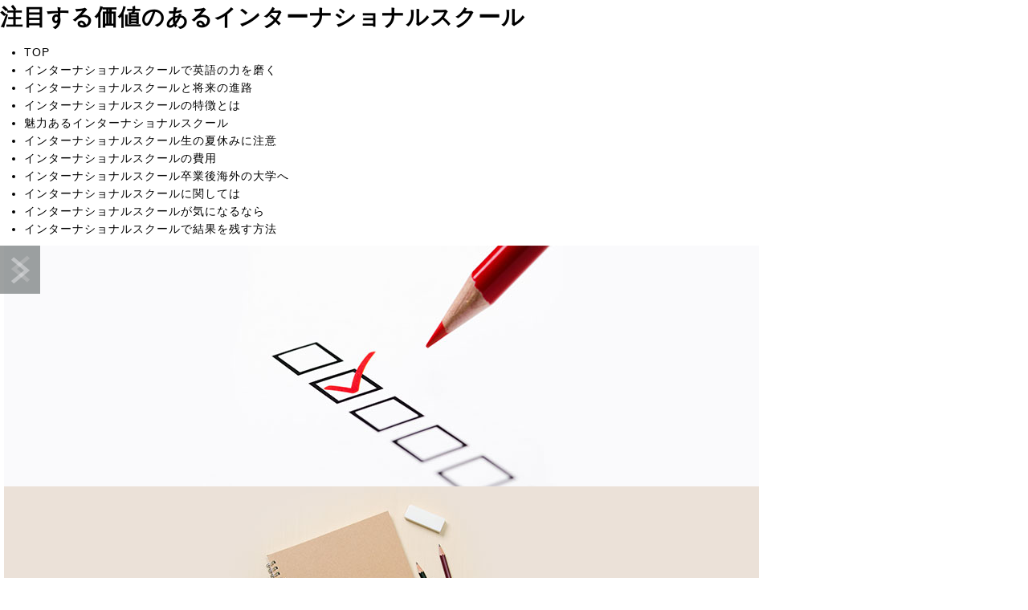

--- FILE ---
content_type: text/html; charset=UTF-8
request_url: http://www.showpaper.info/valuable.html
body_size: 7244
content:
<!doctype html>
<html xmlns="http://www.w3.org/1999/xhtml" xml:lang="ja" lang="ja">
<head>
<meta name="robots" content="noimageindex">
<meta http-equiv="Content-Type" content="text/html; charset=utf-8" />
<meta http-equiv="Content-Style-Type" content="text/css" />
<meta http-equiv="Content-Script-Type" content="text/javascript" />
<meta http-equiv="imagetoolbar" content="no" />
<meta name="description" content="" />
<meta name="keywords" content="" />
<link rel="stylesheet" href="css/common.css" type="text/css" />
<script type="text/javascript" src="js/jquery.js"></script>
<script type="text/javascript" src="js/common.js"></script>
<title>インターナショナルスクールで英語の力を磨く</title>
</head>
<body>
<div id="container">
  <div id="head">
    <h1><a href="index.html">注目する価値のあるインターナショナルスクール</a></h1>
    <div id="mainMenu">
      <ul>
        <li class="home active"><a href="index.html">TOP</a></li>
      <li><a href="valuable.html">インターナショナルスクールで英語の力を磨く</a></li>
      <li><a href="surround.html">インターナショナルスクールと将来の進路</a></li>
      <li><a href="grain.html">インターナショナルスクールの特徴とは</a></li>
      <li><a href="attraction.html">魅力あるインターナショナルスクール</a></li>
      <li><a href="period.html">インターナショナルスクール生の夏休みに注意</a></li>
      <li><a href="muscle.html">インターナショナルスクールの費用</a></li>
      <li><a href="message.html">インターナショナルスクール卒業後海外の大学へ</a></li>
      <li><a href="citizen.html">インターナショナルスクールに関しては</a></li>
      <li><a href="awful.html">インターナショナルスクールが気になるなら</a></li>
          <li><a href="request.html">インターナショナルスクールで結果を残す方法</a></li>

      </ul>
    </div>
    <!-- /#menu --> 
  </div>
  <!-- /#header -->
  <div id="slide">
    <ul class="slideInner">
      <li><a href="index.html"><img src="images/icatch01.jpg" alt="" /></a></li>
      <li><a href="index.html"><img src="images/icatch02.jpg" alt="" /></a></li>
      <li><a href="index.html"><img src="images/icatch03.jpg" alt="" /></a></li>
    </ul>
    <div class="slidePrev"><img src="images/nav_prev.png" alt="前へ" title="" /></div>
    <div class="slideNext"><img src="images/nav_next.png" alt="次へ" title="" /></div>
    <div class="controlNav"></div>
  </div>
  <!--/slide-->
  <div id="subContents">
    <div id="contentsLeft">
            <h2>インターナショナルスクールで英語の力を磨く</h2>
      <p>これから小学校でも英語の授業が始まります。それだけ国際色豊かな子供を育てる事が求められているのでしょう。保護者の方も小さい時から英語を学ばせて将来何かの役に立たせたいと考えている方も多いです。だから最近は子供をインターナショナルスクールに通わせている保護者の人も多いと聞きます。確かに外国籍の児童と直接接する事で子供の英語力はアップします。英語が話せるようになるのには普段から英語を話す事がとても重要だと言われています。だからインターナショナルスクールに入って外国籍の児童や教師たちと接する事は、とても大切な事です。子供の時から英語を話せるように努力すれば、きっと将来は海外に飛び出し様々な仕事を出来る可能性があります。インターネットの普及なので海外で働く事に憧れる人も増えてきました。私も日本人は、もっと海外で働くなど活躍の場を広げるべきだと考えています。だからインターナショナルスクールで子供を学ばせる事は子供の将来にとって、とても価値があると私は考えています。</p>
      <h3></h3>
      <p></p>
    </div>
    <!-- /.conR -->
    <div id="contentsRight">
      <div class="subMenu">
        <h3>メニュー</h3>
        <ul>
          <li class="home active"><a href="index.html">TOP</a></li>
      <li><a href="valuable.html">インターナショナルスクールで英語の力を磨く</a></li>
      <li><a href="surround.html">インターナショナルスクールと将来の進路</a></li>
      <li><a href="grain.html">インターナショナルスクールの特徴とは</a></li>
      <li><a href="attraction.html">魅力あるインターナショナルスクール</a></li>
      <li><a href="period.html">インターナショナルスクール生の夏休みに注意</a></li>
      <li><a href="muscle.html">インターナショナルスクールの費用</a></li>
      <li><a href="message.html">インターナショナルスクール卒業後海外の大学へ</a></li>
      <li><a href="citizen.html">インターナショナルスクールに関しては</a></li>
      <li><a href="awful.html">インターナショナルスクールが気になるなら</a></li>
          <li><a href="request.html">インターナショナルスクールで結果を残す方法</a></li>

        </ul>
      </div>
      <!-- /.submenu --> 
      <!--<div class="bnrR">
                <ul>
                    <li><a href="index.html"><img src="images/bnr_r.jpg" alt="" /></a></li>
                    <li><a href="index.html"><img src="images/bnr_r.jpg" alt="" /></a></li>
                </ul>
            </div>--><!-- /.bnrR --> 
    </div>
    <!-- /.conL --> 
  </div>
  <!-- /#contents -->
  <div id="footerMenu">
    <ul>
      <li class="home active"><a href="index.html">TOP</a></li>
      <li><a href="valuable.html">インターナショナルスクールで英語の力を磨く</a></li>
      <li><a href="surround.html">インターナショナルスクールと将来の進路</a></li>
      <li><a href="grain.html">インターナショナルスクールの特徴とは</a></li>
      <li><a href="attraction.html">魅力あるインターナショナルスクール</a></li>
      <li><a href="period.html">インターナショナルスクール生の夏休みに注意</a></li>
      <li><a href="muscle.html">インターナショナルスクールの費用</a></li>
      <li><a href="message.html">インターナショナルスクール卒業後海外の大学へ</a></li>
      <li><a href="citizen.html">インターナショナルスクールに関しては</a></li>
      <li><a href="awful.html">インターナショナルスクールが気になるなら</a></li>
          <li><a href="request.html">インターナショナルスクールで結果を残す方法</a></li>

    </ul>
  </div>
  <div id="foot">
    <div class="copyright">Copyright &copy;注目する価値のあるインターナショナルスクール All Rights Reserved.</div>
  </div>
  <!-- /#footer --> 
</div>
<!-- /#container -->
<div id="pageTop"> <a href="#">Page Top</a> </div>
<!-- /#pageTop -->
</body>
</html>

--- FILE ---
content_type: text/css
request_url: http://www.showpaper.info/css/common.css
body_size: 10407
content:
@charset "UTF-8";

/* ========BASIC======== */
html {
    overflow-y:scroll;
}

body {
    margin:0;
    padding:0;
    line-height:1.6;
    letter-spacing:1px;
    font-family: "游ゴシック", YuGothic, "ヒラギノ角ゴ Pro", "Hiragino Kaku Gothic Pro", "メイリオ", "Meiryo", Osaka, 'ＭＳ Ｐゴシック', 'MS PGothic', sans-serif;
    font-size: 14px;
    color:#000;
}

br {
    letter-spacing:normal;
}

a {
    color:#000;
    text-decoration:none;
}
a:hover {
    color: #0077ce;
    text-decoration:underline;
}

img {
    border:0;
    vertical-align:bottom;
}

h1,h2,h3,h4,h5,h6 {
    margin:0;
}

h2 {
    clear:both;
    padding: 0 0px;
    color:#000;
    font-size: 24px;
    font-weight:normal;
    line-height:1.4;
    text-align: left;
    font-family: YuMincho, 'Yu Mincho', "ＭＳ Ｐ明朝", "MS PMincho","ヒラギノ明朝 Pro W3", "Hiragino Mincho Pro", "serif", sans-serif;
}

h3 {
    clear:both;
    margin: 50px 0 12px 0;
    font-size: 24px;
    font-weight:normal;
    color: #0077ce;
    line-height:1.8;
    border-bottom: 2px solid #0077ce;
    font-family: YuMincho, 'Yu Mincho', "ＭＳ Ｐ明朝", "MS PMincho","ヒラギノ明朝 Pro W3", "Hiragino Mincho Pro", "serif", sans-serif;
}
h2 + h3 {
    margin-top:20px;
}
h3:first-child {
    margin-top:0;
}

h3 + h4 {
    margin-top:10px;
}
h4 {
    margin:30px 0 0 0;
    color:#333;
    font-weight:bold;
    font-size:16px;
    line-height:2.0;
    border:0;
}

h5 {
    line-height:2.0;
    font-size:14px;
    color:#000;
    font-weight:normal;
}

h6 {
    font-size:14px;
    font-weight:normal;
    color:#917700;
    line-height:2.0;
}

p {
    margin:0.5em 0 1em 0;
    line-height:1.8;
}

ul,ol,dl {
    margin:10px 0;
    padding:0;
}

li {
    padding:0;
    margin:0 0 0 30px;
}

dt {
    margin:0;
    padding:0;
}

dd {
    margin:0 0 1em 0;
    padding:10px;
    background:#f1f1f1;
}

table {
    width:600px;
    margin:10px 0;
    border-collapse:collapse;
    border:1px solid #999;
    border-spacing:0;
    line-height:1.8;
}

table th {
    padding:5px;
    border:1px solid #999;
    border-width:0 0 1px 1px;
    background:#EFEBEF;
    font-weight:bold;
    text-align:left;
}

table td {
    padding:5px;
    border:1px solid #999;
    border-width:0 0 1px 1px;
    text-align:left;
}

/* ========TEMPLATE LAYOUT======== */
#container {
    width:100%;
    margin:0 auto;
    background:#fff;
}

#header {
    position:relative;
    width:940px;
    margin:0 auto;
}

#Topmenu {
    position:absolute;
    right:0;
    top:75px;
}

#contents {
    clear:both;
    overflow:hidden;
    width:940px;
    padding:10px 0;
    margin:0 auto;
}

#subcontents {
    clear:both;
    overflow:hidden;
    width:940px;
    padding:10px 0;
    margin:100px auto 0 auto;
}

#conLeft {
    float:left;
    width: 300px;
}

#conRight {
    float:right;
    width:600px;
}

#footmenu {
    clear:both;
    width:940px;
    margin:30px auto 0 auto;
}

#footer {
    clear:both;
    width:940px;
    margin:0 auto;
}

/* ========HEADER CUSTOMIZE======== */
#header h1 {
    margin:0;
    padding:30px 0;
    font-size:30px;
    color:#770000;
    line-height:1.0;
}

#header h1 a {
    color: #0077ce;
    font-family: YuMincho, 'Yu Mincho', "ＭＳ Ｐ明朝", "MS PMincho","ヒラギノ明朝 Pro W3", "Hiragino Mincho Pro", "serif", sans-serif;
}

#header h1 a:hover {
    color: #59b9ff;
    text-decoration: none;
}

/* ========menu CUSTOMIZE======== */
#Topmenu ul {
    margin:0;
    padding:0;
    list-style:none;
}

#Topmenu li {
    overflow:hidden;
    float:left;
    margin:0;
    padding:0 0 0 30px;
}

#Topmenu li a {
    display:block;
    font-weight:bold;
    color:#333;
    outline:none;
    text-decoration:none;
    font-family: YuMincho, 'Yu Mincho', "ＭＳ Ｐ明朝", "MS PMincho","ヒラギノ明朝 Pro W3", "Hiragino Mincho Pro", "serif", sans-serif;
}

#Topmenu li a:hover {
    color: #0077ce;

    text-decoration:none;
}

/* ========HEADIMAGE CUSTOMIZE======== */
#slider {
    display: none;
    position:relative;
    overflow:hidden;
    padding-bottom:25px;
    margin-top:100px;
}

.slidePrev {
    position:absolute;
    cursor:pointer;
    z-index:100;
}

.slideNext {
    position:absolute;
    cursor:pointer;
    z-index:100;
}

.slidePrev img {
    position:absolute;
    width:50px;
    height:60px;
}

.slideNext img {
    position:absolute;
    width:50px;
    height:60px;
}

.slideInner {
    position:relative;
    margin:0;
    padding:0;
}
.slideInner li {
    float:left;
    margin:0;
    padding:0;
    list-style:none;
}
.slideInner li img {
    margin:0 5px;
    padding:0;
}

.filterPrev {
    position:absolute;
    left:0;
    opacity:0.5;
    filter:alpha(opacity=50);
    background-color:#fff;
}

.filterNext {
    position:absolute;
    right:0;
    opacity:0.5;
    filter:alpha(opacity=50);
    background-color:#fff;
}

.controlNav {
      position:absolute;
      float:left;
      left:50%;
      bottom:0;
}
.controlNav span {
      position:relative;
      left:-50%;
      float:left;
      margin:5px;
      -webkit-border-radius:5px;
      -moz-border-radius:5px;
      border-radius:5px;
      width:10px;
      height:10px;
      overflow:hidden;
      -webkit-box-shadow:1px 1px 2px rgba(0, 0, 0, 0.5) inset;
      -moz-box-shadow:1px 1px 2px rgba(0, 0, 0, 0.5) inset;
      box-shadow:1px 1px 2px rgba(0, 0, 0, 0.5) inset;
      background: #eee;
      text-indent:-9999px;
      vertical-align:middle;
}
.controlNav span:hover {
      background:#ccc;
      cursor:pointer;
}
.controlNav span.current {
      -webkit-box-shadow:1px 1px 2px rgba(0, 0, 0, 0.5) inset, 0 0 2px rgba(133, 209, 198, 0.5);
      -moz-box-shadow:1px 1px 2px rgba(0, 0, 0, 0.5) inset, 0 0 2px rgba(133, 209, 198, 0.5);
      box-shadow: 1px 1px 2px rgba(0, 0, 0, 0.5) inset, 0 0 2px rgba(133, 188, 209, 0.5);
      background: #0077ce;
}

/* ========MAINCONTENTS CUSTOMIZE======== */
/* TOPNAVI CUSTOMIZE */
.topNavi {
    overflow:hidden;
    position:relative;
    margin-left:-20px;
    margin-top:20px;
    margin-bottom:20px;
}

* html .topNavi {
    height:1em;
    overflow:visible;
}

.topNaviColumn {
    display:inline;
    width:298px;
    float:left;
    margin-left:20px;
}

.topNaviImg {
    margin:0;
    padding:0;
}

.topNaviDetail {
    position:absolute;
    bottom:0;
    width:280px;
    text-align:right;
}

.topNaviDetail a {
    padding:0 0 0 7px;
    background:url("../images/bg_arrow.gif") no-repeat left 50%;
}

.topNaviCon {
    position:relative;
    border-left:1px solid #ddd;
    border-right:1px solid #ddd;
    border-bottom:1px solid #ddd;
    padding:0 0 2em 0;
}

.topNavi h2 {
    padding:10px 0;
    color:#fff;
    font-size:14px;
    background:#61bca1;
}

.topNavi p {
    margin:10px;
}

.topNaviPhoto img {
    margin:10px 8px 0 8px;
}

/* INFORMATION CUSTOMIZE */
.information {
    margin-bottom:20px;
}

.information dl {
    margin:0;
}
.information dt {
    float:left;
    padding-top:5px;
}

.information dd {
    margin:0 0 5px 0;
    padding:5px 0px 5px 9em;
    border-bottom:1px solid #ddd;
    background:none;
}

/* SUBmenu CUSTOMIZE */
.submenu h3 {
    position:relative;
    text-align:center;
    margin:0;
    padding: 15px 0;
    line-height:1.0;
    color:#fff;
    border:none;
    background: #0077ce;
}
.submenu h3:after {
    content:'▼';
    position:absolute;
    bottom:-13px;
    left: 46%;
    float:left;
    color: #0077ce;
}

.submenu h4 {
    padding:10px;
    font-weight:normal;
font-size:14px;
    background:#f1f1f1;
}
.submenu ul {
    margin:0 10px;
    padding:0;
}
.submenu li {
    margin:0;
    padding:0 0 0 7px;
    list-style:none;
    border-bottom:1px dotted #ddd;
    background:url("../images/bg_arrow.gif") no-repeat left 50%;
}
.submenu li a {
    display:block;
    padding:10px 0;
    text-decoration:none;
    font-family: YuMincho, 'Yu Mincho', "ＭＳ Ｐ明朝", "MS PMincho","ヒラギノ明朝 Pro W3", "Hiragino Mincho Pro", "serif", sans-serif;
}

.submenu p {
    margin:10px;
}

/* BANNER CUSTOMIZE */
.bnrL {
    margin:20px 0;
}

.bnrL ul {
    margin:0 -15px 0 0;
    padding:0;
    overflow:hidden;
}

.bnrL li {
    float:left;
    margin:0 15px 0 0;
    padding:0;
    list-style:none;
    margin-bottom:10px;

}

.bnrR {
    width:278px;
    margin:20px 0;
    padding:10px;
    border:1px solid #ddd;
}

.bnrR ul {
    margin:0 0 -10px 0;
    padding:0;
}

.bnrR li {
    margin:0;
    padding:10px;
    list-style:none;
    margin-bottom:10px;
    background:#eee;
}

/* BOX CUSTOMIZE */
.box {
    overflow:hidden;
    margin:10px 0;
    padding:10px;
    border:10px solid #eee;
}

.box h4 {
    margin-top:0;
}

.box img {
    float:left;
}

.box p {
    margin-left:210px;
}

.first {
    margin-top:0;
}

/* ========FOOTmenu CUSTOMIZE======== */
#footMenu ul {
    margin:5px 0;
    padding:20px 0;
    text-align:center;
    border-top:1px solid #ddd;
}

#footMenu li {
    display:inline;
    margin:0 0 0 20px;
    list-style:none;
}

#footMenu li a {
    color:#000;
    text-decoration:none;
}

#footMenu li a:hover {
    color:#666;
    text-decoration:underline;
}

/* ========FOOTER CUSTOMIZE======== */

.copyright {
    font-style:normal;
    font-size:11px;
    color:#999;
    line-height:3.0;
    text-align:center;
}

/* ========PAGRTOP CUSTOMIZE========= */
#pageTop {
    position:fixed;
    right:20px;
    bottom:20px;
}

#pageTop a {
    display:block;
    padding:30px 30px 30px 42px;
    color:#fff;
    font-size:11px;
    text-decoration:none;
    background: #0077ce url(../images/bg_pagetop.gif) 30px 50% no-repeat;
    -webkit-border-radius:10px;
    -moz-border-radius:10px;
    border-radius:10px;
}
#pageTop a:hover {
    background: #59b9ff url(../images/bg_pagetop.gif) 30px 50% no-repeat;
}

--- FILE ---
content_type: application/javascript
request_url: http://www.showpaper.info/js/common.js
body_size: 2840
content:
/* ===================================================================

 * ロールオーバー

=================================================================== */
$.fn.rollover = function() {
    return this.each(function() {
        // 画像名を取得
        var src = $(this).attr('src');
        //すでに画像名に「_on.」が付いていた場合、ロールオーバー処理をしない
        if (src.match('_on.')) return;
        // ロールオーバー用の画像名を取得（_onを付加）
        var src_on = src.replace(/^(.+)(\.[a-z]+)$/, "$1_on$2");
        // 画像のプリロード（先読み込み）
        $('').attr('src', src_on);
        // ロールオーバー処理
        $(this).hover(
            function() { $(this).attr('src', src_on); },
            function() { $(this).attr('src', src); }
        );
    });
};


/* ===================================================================

 * ページトップへの戻り

=================================================================== */
$(function(){
    // スクロールすると表示するエリア
    var element = $('#pageTop');
    // スクロール量の設定
    var position = 400; // 単位：px
    // スクロールすると表示するエリアを非表示
    element.hide();
    $(window).scroll(function(){
        // スクロールすると表示させる
        if ($(this).scrollTop() > position) {
            $(element).fadeIn();
        } else {
            $(element).fadeOut();
        }
    });
});


/* ===================================================================

 * スムーススクロール

=================================================================== */
$(function(){
    // #で始まるアンカーをクリックした場合に処理
    $('a[href^=#]').click(function() {
        // スクロールの速度
        var speed = 400;// ミリ秒
        // アンカーの値取得
        var href= $(this).attr("href");
        // 移動先を取得
        var target = $(href == "#" || href == "" ? 'html' : href);
        // 移動先を数値で取得
        var position = target.offset().top;
        // スムーススクロール
        $('body,html').animate({scrollTop:position}, speed, 'swing');
        return false;
    });
});


/* ===================================================================

 * コンテンツの高さを揃える

=================================================================== */
$.fn.uniformHeight = function() {
    var maxHeight = 0;
    this.each(function() {
        var thisHeight = $(this).height();
        if(thisHeight > maxHeight){
            maxHeight = thisHeight;
        }
    });
    $(this).height(maxHeight);
};